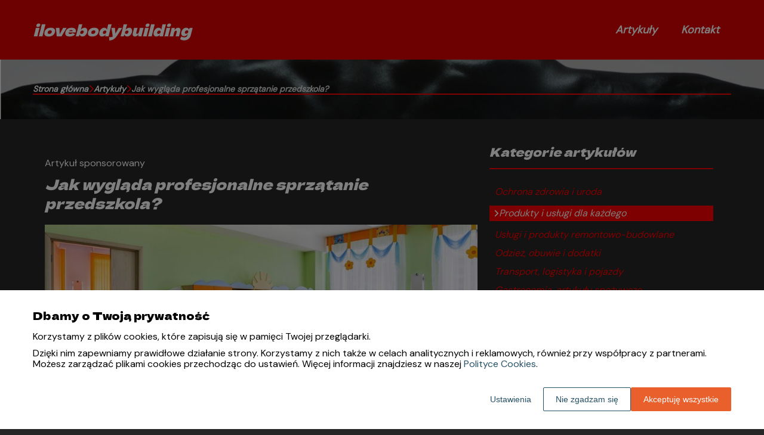

--- FILE ---
content_type: text/html
request_url: https://www.ilovebodybuilding.pl/artykul/jak-wyglada-profesjonalne-sprzatanie-przedszkola-343466/
body_size: 10863
content:
<!DOCTYPE html><html lang="pl-PL"><head><meta charSet="utf-8"/><meta http-equiv="x-ua-compatible" content="ie=edge"/><meta name="viewport" content="width=device-width, initial-scale=1, shrink-to-fit=no"/><meta name="generator" content="Gatsby 5.12.9"/><meta name="google-site-verification" content="hTjmVsA_Z_vuPYuK6Mv0yNFkvvK6X6plz6HaEMsYTwI" data-gatsby-head="true"/><meta name="description" content="Czystość i higiena w przedszkolach to nie tylko kwestia estetyki, ale także zdrowia dzieci. " data-gatsby-head="true"/><meta name="robots" content="index, follow" data-gatsby-head="true"/><style data-styled="" data-styled-version="6.1.1">.gWbbtX .header{position:relative;background:#db0000;overflow:hidden;}/*!sc*/
.gWbbtX .header-wrapper{position:relative;display:flex;flex-direction:column;justify-content:space-between;align-content:center;align-items:stretch;}/*!sc*/
.gWbbtX .header-logo{margin:0;text-decoration:none;min-height:100px;display:flex;align-items:center;color:#ffffff;font-family:'Dela Gothic One',sans-serif;font-weight:300;font-size:26px;line-height:26px;font-style:italic;}/*!sc*/
.gWbbtX .header-logo:hover{color:#ffffff;text-decoration:none;}/*!sc*/
.gWbbtX .header-navlinks{display:flex;flex-direction:column;height:0;padding:0;gap:0;transition:all 0.3s ease-in-out;}/*!sc*/
.gWbbtX .header-navlinks-button{position:absolute;color:#ffffff;top:calc(100px / 2 - 15px);right:0;width:30px;height:30px;}/*!sc*/
.gWbbtX .header-navlinks-button:hover{cursor:pointer;}/*!sc*/
.gWbbtX .header-navlinks-button svg{width:100%;height:100%;}/*!sc*/
.gWbbtX .header-navlinks a{display:inline-flex;justify-content:center;align-items:center;transition:all 0.1s ease-in;height:40px;margin:0 -15px;padding:0;background:transparent;color:#ffffff;font-family:'DM Sans',sans-serif;font-weight:600;font-size:18px;text-decoration:none;font-style:italic;transition:color 0.3s ease-in-out,background-color 0.3s ease-in-out;}/*!sc*/
.gWbbtX .header-navlinks a:hover{background:#bd0000;color:#ffffff;text-decoration:none;}/*!sc*/
.gWbbtX .header-navlinks.show{height:80px;margin-bottom:20px;}/*!sc*/
@media (min-width:768px){.gWbbtX .header-wrapper{flex-direction:row;align-items:center;justify-content:space-between;flex-wrap:wrap;}.gWbbtX .header-group_logo{font-size:26px;line-height:26px;}.gWbbtX .header-navlinks{padding:0;margin:0;gap:0;flex-direction:row;justify-content:center;max-height:100%;}.gWbbtX .header-navlinks,.gWbbtX .header-navlinks.show{height:100px;margin-bottom:0;}.gWbbtX .header-navlinks a{height:100%;padding:0 20px;margin:0;}.gWbbtX .header-navlinks-button{display:none;}}/*!sc*/
data-styled.g1[id="styles__Styles-sc-19gzppy-0"]{content:"gWbbtX,"}/*!sc*/
.eturBm .footer{background-color:#bd0000;}/*!sc*/
.eturBm .footer-wrapper{display:flex;align-items:center;flex-direction:column;gap:40px;padding:45px 0 20px;}/*!sc*/
.eturBm .footer-copyright{order:2;flex-shrink:0;color:#ffffff;font-family:'Dela Gothic One',sans-serif;font-weight:300;font-size:16px;line-height:18px;font-style:italic;}/*!sc*/
.eturBm .footer-navlinks{order:1;display:flex;flex-direction:column;align-items:center;gap:30px;}/*!sc*/
.eturBm .footer-navlinks a{flex-shrink:0;color:#ffffff;font-family:'DM Sans',sans-serif;font-weight:400;font-size:16px;line-height:18px;font-style:italic;text-decoration:none;}/*!sc*/
.eturBm .footer-navlinks a:hover{color:#ffffff;text-decoration:underline;}/*!sc*/
@media (min-width:768px){.eturBm .footer-wrapper{flex-direction:row;align-items:center;justify-content:space-between;padding:0;min-height:80px;}.eturBm .footer-copyright{order:1;}.eturBm .footer-navlinks{order:2;flex-direction:row;justify-content:flex-end;}}/*!sc*/
data-styled.g7[id="styles__Styles-sc-bja658-0"]{content:"eturBm,"}/*!sc*/
*,*::before,*::after{box-sizing:border-box;-webkit-font-smoothing:antialiased;-moz-osx-font-smoothing:grayscale;}/*!sc*/
input,textarea,button,select,a{-webkit-tap-highlight-color:rgba(0,0,0,0);}/*!sc*/
img{max-width:100%;vertical-align:middle;border-style:none;}/*!sc*/
html{scroll-behavior:smooth;}/*!sc*/
body{font-family:'DM Sans',sans-serif;font-weight:400;font-size:16px;color:#ffffff;margin:0;padding:0;background-color:#262626;}/*!sc*/
main{position:relative;background:none;background-position:auto;background-repeat:no-repeat;background-size:initial;}/*!sc*/
main>*{position:relative;}/*!sc*/
main::before{content:'';display:none;position:absolute;display:block;left:0;top:0;height:100%;width:100%;background:none;}/*!sc*/
a{color:#ff0000;text-decoration:underline;font-style:normal;transition:color 0.3s ease-in-out;}/*!sc*/
a:hover{color:#a80000;text-decoration:underline;}/*!sc*/
p,ul,ol,ol li,ul li{font-family:'DM Sans',sans-serif;font-weight:400;font-size:16px;font-style:normal;line-height:18px;color:#ffffff;margin:0 0 10px;}/*!sc*/
h1{font-family:'Dela Gothic One',sans-serif;font-weight:300;font-size:24px;line-height:32px;color:#ffffff;margin:0 0 23px;font-style:italic;}/*!sc*/
h2{font-family:'Dela Gothic One',sans-serif;font-weight:300;font-size:20px;line-height:26px;color:#ffffff;margin:0 0 23px;font-style:italic;}/*!sc*/
h3{font-family:'Dela Gothic One',sans-serif;font-weight:300;font-size:18px;line-height:24px;color:#ffffff;margin:0 0 15px;font-style:italic;}/*!sc*/
h4{font-family:'Dela Gothic One',sans-serif;font-weight:300;font-size:18px;line-height:20px;color:#ffffff;margin:0 0 10px;font-style:italic;}/*!sc*/
.container{width:1200px;max-width:100%;margin:0 auto;padding:0 15px;}/*!sc*/
.text-center{text-align:center;}/*!sc*/
.underline{text-decoration:underline;}/*!sc*/
.italic{font-style:italic;}/*!sc*/
.tabs .tab-label{min-height:38px;}/*!sc*/
.tabs .tab-label input{width:20px;height:20px;}/*!sc*/
.tabs .tab-label input:checked{background:#262626;border-color:#262626;accent-color:#262626;}/*!sc*/
.tabs .tab{margin-bottom:12px;}/*!sc*/
.tabs .tab-label{display:flex;justify-content:space-between;align-items:center;padding:5px 10px;background:#ffffff;color:#262626;cursor:pointer;gap:25px;margin-bottom:0;}/*!sc*/
.tabs .tab-label p{margin-bottom:0;color:#262626;}/*!sc*/
.tabs .tab-label p:first-child{flex-grow:1;}/*!sc*/
.tabs .tab-label svg{transition:.4s all ease-in-out;}/*!sc*/
.tabs .tab-content{height:0;max-height:0;overflow:hidden;padding:0;position:relative;}/*!sc*/
.tabs .tab-content p{margin:0;}/*!sc*/
.tabs .tab-content.table{background:transparent;}/*!sc*/
.tabs .tab-content.table:after{display:none;}/*!sc*/
.tabs .tab-content:after{content:'';width:100%;height:100%;position:absolute;left:0;top:0;background:#ffffff;opacity:0.1;}/*!sc*/
.tabs .tab input.tab-toggle{display:none;}/*!sc*/
.tabs .tab input.tab-toggle:checked +.tab-label svg{transform:rotate(180deg);}/*!sc*/
.tabs .tab input.tab-toggle:checked ~.tab-content{height:auto;max-height:max-content;padding:15px 10px;}/*!sc*/
.tabs .tab input.tab-toggle:checked ~.tab-content.table{padding-left:0;padding-right:0;}/*!sc*/
.tabs .tab input.cookie-control:hover{cursor:pointer;}/*!sc*/
.tabs .tab:checked .accordion-tab svg{transform:rotate(180deg);}/*!sc*/
#box-cookie-table table{border-collapse:collapse;width:100%;}/*!sc*/
#box-cookie-table table thead{background:#ffffff;color:#262626;}/*!sc*/
#box-cookie-table table tr td,#box-cookie-table table tr th{padding:7px;}/*!sc*/
#box-cookie-table table,#box-cookie-table th,#box-cookie-table td{border:1px solid #ffffff;}/*!sc*/
data-styled.g12[id="sc-global-ivQTca1"]{content:"sc-global-ivQTca1,"}/*!sc*/
.jrenvq{margin-bottom:40px;}/*!sc*/
.jrenvq .breadcrumbs{min-height:100px;background:url('https://dxsggoz3g3gl3.cloudfront.net/ilovebodybuilding/general-breadcrumbs-params-backgroundimage-1696495695873.jpeg');background-size:cover;background-repeat:no-repeat;background-position:center;display:flex;justify-content:flex-start;align-items:center;}/*!sc*/
.jrenvq .breadcrumbs-items{display:flex;align-items:center;height:100%;gap:7px;border-bottom:solid 2px #ff0000;white-space:nowrap;overflow-wrap:break-word;overflow:hidden;overflow-x:scroll;scrollbar-width:none;}/*!sc*/
.jrenvq .breadcrumbs-items::-webkit-scrollbar{width:0;height:0;}/*!sc*/
.jrenvq .breadcrumbs-item{color:#ffffff;font-family:'DM Sans',sans-serif;font-weight:700;font-size:14px;font-style:italic;line-height:16px;text-decoration:none;transition:color 0.2s ease-in-out;}/*!sc*/
.jrenvq .breadcrumbs-item:hover{color:#ff0000;text-decoration:underline;}/*!sc*/
.jrenvq .breadcrumbs-item svg{height:14px;color:#ff0000;}/*!sc*/
.jrenvq .breadcrumbs-item.last{pointer-events:none;color:#d9d9d9;}/*!sc*/
data-styled.g14[id="styles__Styles-sc-x3qckz-0"]{content:"jrenvq,"}/*!sc*/
.iZdxpB .articles-recommended{padding:25px 20px 40px;margin-bottom:60px;background:url('https://dxsggoz3g3gl3.cloudfront.net/ilovebodybuilding/general-articlesrecommended-params-backgroundimage-1696495607514.jpeg');background-size:cover;background-repeat:no-repeat;background-position:center;border-radius:0px;box-shadow:none;border:none;overflow:hidden;}/*!sc*/
.iZdxpB .articles-recommended-header{color:#ffffff;font-family:'Dela Gothic One',sans-serif;font-weight:300;font-size:20px;line-height:30px;border-bottom:1px solid rgba(255,255,255,0.4);text-align:left;padding-bottom:12px;margin-bottom:40px;}/*!sc*/
.iZdxpB .articles-recommended-article{position:relative;display:grid;grid-template-columns:90px 1fr;gap:15px;}/*!sc*/
.iZdxpB .articles-recommended-article:nth-child(n){padding-bottom:25px;border-bottom:1px solid rgba(255,255,255,0.4);}/*!sc*/
.iZdxpB .articles-recommended-article:last-child{padding-bottom:0;border-bottom:none;}/*!sc*/
.iZdxpB .articles-recommended-article-image-wrapper{width:90px;height:90px;border-radius:0px;border:solid 3px #ff0000;overflow:hidden;}/*!sc*/
.iZdxpB .articles-recommended-article-image-wrapper:hover{cursor:pointer;transition:0.3s all ease-in;}/*!sc*/
.iZdxpB .articles-recommended-article-image{width:100%;height:100%;object-fit:cover;}/*!sc*/
.iZdxpB .articles-recommended-article-title{margin-bottom:0;}/*!sc*/
.iZdxpB .articles-recommended-article-title a{color:#ffffff;font-size:18px;font-family:'Dela Gothic One',sans-serif;font-style:italic;font-weight:300;line-height:21px;text-decoration:none;}/*!sc*/
.iZdxpB .articles-recommended-article-title a:hover{color:#ff0000;text-decoration:underline;cursor:pointer;transition:0.2s all ease-in;}/*!sc*/
.iZdxpB .articles-recommended-article-description{grid-column:1/span 2;color:#ffffff;font-size:14px;font-family:'DM Sans',sans-serif;font-style:normal;font-weight:300;line-height:20px;}/*!sc*/
.iZdxpB .articles-recommended-list{display:grid;-ms-grid-columns:1fr;gap:25px;}/*!sc*/
@media (min-width:768px){.iZdxpB .articles-recommended-list{grid-template-columns:1fr 1fr;}.iZdxpB .articles-recommended-list .articles-recommended-article:nth-last-child(-n + 2){padding-bottom:0;}.iZdxpB .articles-recommended-list .articles-recommended-article:nth-last-child(-n + 2)::after{display:none;}}/*!sc*/
@media (min-width:992px){.iZdxpB .articles-recommended-list{grid-template-columns:1fr;}.iZdxpB .articles-recommended-list .articles-recommended-article:nth-last-child(2){padding-bottom:25px;}.iZdxpB .articles-recommended-list .articles-recommended-article:nth-last-child(2)::after{display:block;}}/*!sc*/
data-styled.g42[id="styles__Styles-sc-yjju8a-0"]{content:"iZdxpB,"}/*!sc*/
.kDpmXc .categories-side{padding:0 0 45px;}/*!sc*/
.kDpmXc .categories-side-header{color:#ffffff;font-family:'Dela Gothic One',sans-serif;font-weight:300;font-size:20px;line-height:30px;border-bottom:2px solid #ff0000;text-align:left;padding-bottom:12px;margin-bottom:30px;}/*!sc*/
.kDpmXc .categories-side-wrapper{display:grid;grid-template-columns:1fr;gap:15px;}/*!sc*/
.kDpmXc .categories-side-category{color:#ff0000;font-family:'DM Sans',sans-serif;font-weight:400;font-size:16px;line-height:16px;text-decoration:none;font-style:italic;transition:color 0.3s ease-in-out;display:flex;justify-content:flex-start;align-items:center;gap:7px;}/*!sc*/
.kDpmXc .categories-side-category svg{height:14px;color:transparent;}/*!sc*/
.kDpmXc .categories-side-category:hover{color:#ffffff;text-decoration:underline;}/*!sc*/
.kDpmXc .categories-side-category:hover svg{color:#ffffff;}/*!sc*/
.kDpmXc .categories-side-category.active{pointer-events:auto;padding:5px 7px 5px 7px;background:#ff0000;color:#ffffff;text-decoration:none;border-radius:0px;}/*!sc*/
.kDpmXc .categories-side-category.active:hover{text-decoration:underline;}/*!sc*/
.kDpmXc .categories-side-category.active svg{color:#ffffff;}/*!sc*/
data-styled.g45[id="styles__Styles-sc-rifwou-0"]{content:"kDpmXc,"}/*!sc*/
.jsKcBa .article-wrapper{padding:25px 20px 40px;box-shadow:none;background:transparent;border-radius:0px;border:none;}/*!sc*/
.jsKcBa .article-wrapper h1{padding-bottom:20px;margin-bottom:0;}/*!sc*/
.jsKcBa .article-wrapper p:first-of-type{font-weight:bold;}/*!sc*/
.jsKcBa .article-wrapper p:first-of-type.article-sponsored{font-weight:400;}/*!sc*/
.jsKcBa .article-wrapper blockquote{position:relative;z-index:10;font-size:16px;font-weight:400;line-height:18px;font-style:italic;color:#ffffff;margin:15px 0 20px;padding:26px 28px;}/*!sc*/
.jsKcBa .article-wrapper blockquote::before{content:'';position:absolute;top:0;left:0;width:100%;height:100%;z-index:-2;border-radius:6px;background:#616161;}/*!sc*/
.jsKcBa .article-wrapper blockquote::after{content:url("data:image/svg+xml;charset=utf-8,%3Csvg xmlns='http://www.w3.org/2000/svg' height='70' width='70' fill='%23bd0000' viewBox='0 0 448 512'%3E%3C!--! Font Awesome Free 6.4.0 by @fontawesome - https://fontawesome.com License - https://fontawesome.com/license (Commercial License) Copyright 2023 Fonticons, Inc. --%3E%3Cpath d='M0 216C0 149.7 53.7 96 120 96h8c17.7 0 32 14.3 32 32s-14.3 32-32 32h-8c-30.9 0-56 25.1-56 56v8h64c35.3 0 64 28.7 64 64v64c0 35.3-28.7 64-64 64H64c-35.3 0-64-28.7-64-64V320 288 216zm256 0c0-66.3 53.7-120 120-120h8c17.7 0 32 14.3 32 32s-14.3 32-32 32h-8c-30.9 0-56 25.1-56 56v8h64c35.3 0 64 28.7 64 64v64c0 35.3-28.7 64-64 64H320c-35.3 0-64-28.7-64-64V320 288 216z'/%3E%3C/svg%3E");position:absolute;top:-10px;left:-6px;z-index:-1;color:#fff;transform:rotate(-21deg);}/*!sc*/
data-styled.g51[id="styles__Styles-sc-15glzcp-0"]{content:"jsKcBa,"}/*!sc*/
.hGHRpl{margin:0 0 23px;}/*!sc*/
.hGHRpl ul,.hGHRpl ul ul,.hGHRpl ul ul ul{list-style-type:disc;}/*!sc*/
.hGHRpl ul li,.hGHRpl ul ul li,.hGHRpl ul ul ul li{margin-top:0.8rem;}/*!sc*/
.hGHRpl .tableOfContentsHeader{display:block;font-family:'Dela Gothic One',sans-serif;font-weight:300;font-size:18px;line-height:24px;color:#ffffff;margin:0 0 15px;font-style:italic;}/*!sc*/
data-styled.g52[id="styles__Styles-sc-aq9279-0"]{content:"hGHRpl,"}/*!sc*/
.jKZZbq .article-column-wrapper{position:relative;display:flex;gap:30px;flex-direction:column;}/*!sc*/
.jKZZbq .article-image{margin-bottom:25px;}/*!sc*/
.jKZZbq .article-left-column{width:100%;flex-shrink:0;}/*!sc*/
.jKZZbq .article-right-column{width:100%;flex-shrink:0;}/*!sc*/
.jKZZbq .article-list{display:grid;gap:30px;grid-template-columns:1fr;}/*!sc*/
@media (min-width:768px){.jKZZbq .article-list{grid-template-columns:1fr 1fr;}}/*!sc*/
@media (min-width:992px){.jKZZbq .article-column-wrapper{flex-direction:row;}.jKZZbq .article-left-column{width:calc(66.6666% - 15px);}.jKZZbq .article-right-column{width:calc(33.3333% - 15px);}}/*!sc*/
data-styled.g53[id="Article__Styles-sc-75qu41-0"]{content:"jKZZbq,"}/*!sc*/
</style><link rel="sitemap" type="application/xml" href="/sitemap-index.xml"/><title data-gatsby-head="true">Jak wygląda profesjonalne sprzątanie przedszkola?</title><link rel="icon" href="https://dxsggoz3g3gl3.cloudfront.net/siteLogo/ilovebodybuilding.png" data-gatsby-head="true"/><link rel="preconnect" href="https://fonts.googleapis.com" data-gatsby-head="true"/><link rel="preload" href="https://fonts.googleapis.com/css2?family=Dela+Gothic+One&amp;family=DM+Sans&amp;display=swap" as="style" data-gatsby-head="true"/><link href="https://fonts.googleapis.com/css2?family=Dela+Gothic+One&amp;family=DM+Sans&amp;display=swap" rel="stylesheet" data-gatsby-head="true"/><script data-gatsby-head="true">
            function gtag() {
                window.dataLayer = window.dataLayer || [];
                dataLayer.push(arguments);
            }
            
            let consents = {
                ad_storage: 'denied',
                ad_user_data: 'denied',
                ad_personalization: 'denied',
                analytics_storage: 'denied',
                functionality_storage: 'denied',
                personalization_storage: 'denied',
                security_storage: 'denied',
            }
            
            const cookies = document.cookie
                ? document.cookie
                    .split(";")
                    .map((v) => v.split("="))
                    .reduce((acc, v) => {
                        acc[decodeURIComponent(v[0].trim())] = decodeURIComponent(
                            v[1].trim()
                        );
                        return acc;
                    }, {})
                : null;
                
            if (cookies?.cookieConsent){
                let cookieConsentJSON = {}
                let cookieConsent = cookies.cookieConsent
                cookieConsent = cookieConsent.replace(/{|}| |'|"/g, '').split(",")
                for(var i = 0; i < cookieConsent.length; i++){
                    cookieConsentJSON[cookieConsent[i].split(":")[0]] = cookieConsent[i].split(":")[1]
                }
                consents = cookieConsentJSON;
            }                       
        
            gtag("consent", "default", consents);                  
        </script><script data-gatsby-head="true">(function(w,d,s,l,i){w[l]=w[l]||[];w[l].push({'gtm.start':
      new Date().getTime(),event:'gtm.js'});var f=d.getElementsByTagName(s)[0],
      j=d.createElement(s),dl=l!='dataLayer'?'&l='+l:'';j.async=true;j.src=
      'https://www.googletagmanager.com/gtm.js?id='+i+dl;f.parentNode.insertBefore(j,f);
      })(window,document,'script','dataLayer','GTM-KNBPZ3P5');</script><script type="application/ld+json" data-gatsby-head="true">{
            "@context": "https://schema.org",
            "@type": "BreadcrumbList",
            "itemListElement": [{
              "@type": "ListItem",
              "position": 1,
              "name": "Artykuły"
              , "item": "https://www.ilovebodybuilding.pl/artykuly"
            },{
              "@type": "ListItem",
              "position": 2,
              "name": "Jak wygląda profesjonalne sprzątanie przedszkola?"
              
            }]
          }</script></head><body><noscript><iframe src="https://www.googletagmanager.com/ns.html?id=GTM-KNBPZ3P5" height="0" width="0" style="display:none;visibility:hidden"></iframe></noscript><div id="___gatsby"><div style="outline:none" tabindex="-1" id="gatsby-focus-wrapper"><header class="styles__Styles-sc-19gzppy-0 gWbbtX"><div class="header"><div class="container"><div class="header-wrapper"><a href="/" class="header-logo">ilovebodybuilding</a><div class="header-navlinks "><a href="/artykuly/">Artykuły</a><a href="/kontakt/">Kontakt</a><div class="header-navlinks-button"><svg aria-hidden="true" focusable="false" data-prefix="fas" data-icon="bars" class="svg-inline--fa fa-bars " role="img" xmlns="http://www.w3.org/2000/svg" viewBox="0 0 448 512"><path fill="currentColor" d="M0 96C0 78.3 14.3 64 32 64H416c17.7 0 32 14.3 32 32s-14.3 32-32 32H32C14.3 128 0 113.7 0 96zM0 256c0-17.7 14.3-32 32-32H416c17.7 0 32 14.3 32 32s-14.3 32-32 32H32c-17.7 0-32-14.3-32-32zM448 416c0 17.7-14.3 32-32 32H32c-17.7 0-32-14.3-32-32s14.3-32 32-32H416c17.7 0 32 14.3 32 32z"></path></svg></div></div></div></div></div></header><main class="page-article"><div class="styles__Styles-sc-x3qckz-0 jrenvq"><section class="breadcrumbs"><div class="breadcrumbs-container container"><div class="breadcrumbs-items"><a href="/" class="breadcrumbs-item">Strona główna</a><div class="breadcrumbs-item"><svg aria-hidden="true" focusable="false" data-prefix="fas" data-icon="chevron-right" class="svg-inline--fa fa-chevron-right " role="img" xmlns="http://www.w3.org/2000/svg" viewBox="0 0 320 512"><path fill="currentColor" d="M310.6 233.4c12.5 12.5 12.5 32.8 0 45.3l-192 192c-12.5 12.5-32.8 12.5-45.3 0s-12.5-32.8 0-45.3L242.7 256 73.4 86.6c-12.5-12.5-12.5-32.8 0-45.3s32.8-12.5 45.3 0l192 192z"></path></svg></div><a href="/artykuly/" class="breadcrumbs-item">Artykuły</a><div class="breadcrumbs-item"><svg aria-hidden="true" focusable="false" data-prefix="fas" data-icon="chevron-right" class="svg-inline--fa fa-chevron-right " role="img" xmlns="http://www.w3.org/2000/svg" viewBox="0 0 320 512"><path fill="currentColor" d="M310.6 233.4c12.5 12.5 12.5 32.8 0 45.3l-192 192c-12.5 12.5-32.8 12.5-45.3 0s-12.5-32.8 0-45.3L242.7 256 73.4 86.6c-12.5-12.5-12.5-32.8 0-45.3s32.8-12.5 45.3 0l192 192z"></path></svg></div><div class="breadcrumbs-item last">Jak wygląda profesjonalne sprzątanie przedszkola?</div></div></div></section></div><div class="container"><div class="Article__Styles-sc-75qu41-0 jKZZbq"><div class="article-column-wrapper"><div class="article-left-column"><div class="styles__Styles-sc-15glzcp-0 jsKcBa"><div class="article-wrapper"><p class="article-sponsored">Artykuł sponsorowany</p><h1>Jak wygląda profesjonalne sprzątanie przedszkola?</h1><div class="article-image"><img src="https://dxsggoz3g3gl3.cloudfront.net/f-362872-jak-wyglada-profesjonalne-sprzatanie-przedszkola.jpg" alt="Jak wygląda profesjonalne sprzątanie przedszkola?"/></div><div><div config="[object Object]" class="styles__Styles-sc-aq9279-0 hGHRpl"><span class="tableOfContentsHeader">Spis treści</span><ul><li><a href="#wybor-odpowiedniej-firmy-sprzatajacej">Wybór odpowiedniej firmy sprzątającej</a></li><li><a href="#planowanie-i-organizacja-prac">Planowanie i organizacja prac</a></li><li><a href="#stosowanie-odpowiednich-srodkow-i-technik">Stosowanie odpowiednich środków i technik</a></li><li><a href="#wspolpraca-z-personelem-przedszkola">Współpraca z personelem przedszkola</a></li></ul></div><p>Czystość i higiena w przedszkolach to nie tylko kwestia estetyki, ale także zdrowia dzieci. Właśnie dlatego coraz więcej placówek decyduje się na profesjonalne sprzątanie. Jak przebiega taki proces w stolicy Polski? Przyjrzyjmy się bliżej, jak wygląda profesjonalne sprzątanie przedszkola w Warszawie.</p><p><i>Przeczytaj również: <a href="https://www.ilovebodybuilding.pl/artykul/worki-na-rolce-praktyczne-zastosowania-dla-przemyslu-352817"><i>Worki na rolce - praktyczne zastosowania dla przemysłu</i></a></i></p>
<h2 id="wybor-odpowiedniej-firmy-sprzatajacej"><strong>Wybór odpowiedniej firmy sprzątającej</strong></h2>
<p>Pierwszym krokiem jest <strong>znalezienie odpowiedniej firmy sprzątającej</strong>, która posiada doświadczenie w obsłudze placówek oświatowych. Ważne jest, aby firma miała <strong>odpowiednie certyfikaty</strong> oraz stosowała <strong>ekologiczne środki czystości</strong>. Ponadto, warto zwrócić uwagę na <strong>referencje od innych przedszkoli</strong> oraz na <strong>elastyczność oferty</strong> – czy firma jest w stanie dostosować się do indywidualnych potrzeb placówki, np. sprzątać poza godzinami pracy przedszkola.</p><p><i>Przeczytaj również: <a href="https://www.ilovebodybuilding.pl/artykul/eko-tworzywa-sztuczne-na-polskim-rynku-364763"><i>Eko tworzywa sztuczne na polskim rynku</i></a></i></p>
<h2 id="planowanie-i-organizacja-prac"><strong>Planowanie i organizacja prac</strong></h2>
<p>Kolejnym etapem <a href="https://www.perfectann.pl/oferta-biznes/obiekty-uzytecznosci-publicznej-sprzatanie/przedszkola" target="_blank" rel="" data-type="brand">sprzątania przedszkola w Warszawi</a> jest <strong>opracowanie harmonogramu prac</strong> oraz ustalenie <strong>zakresu usług</strong>. Profesjonalne sprzątanie przedszkola obejmuje nie tylko utrzymanie czystości w pomieszczeniach, ale także <strong>dezynfekcję zabawek, mebli czy sanitariatów</strong>. Ważne jest również, aby uwzględnić <strong>prace porządkowe na zewnątrz budynku</strong>, takie jak utrzymanie czystości na placu zabaw czy wokół przedszkola. Harmonogram prac powinien być dostosowany do potrzeb placówki, a także uwzględniać okresowe prace dodatkowe, np. generalne sprzątanie po wakacjach.</p><p><i>Przeczytaj również: <a href="https://www.ilovebodybuilding.pl/artykul/jakie-sa-kluczowe-parametry-techniczne-drukarek-kodow-kreskowych-600880"><i>Jakie są kluczowe parametry techniczne drukarek kodów kreskowych?</i></a></i></p>
<h2 id="stosowanie-odpowiednich-srodkow-i-technik"><strong>Stosowanie odpowiednich środków i technik</strong></h2>
<p>Profesjonalne sprzątanie przedszkola wymaga stosowania <strong>specjalistycznych środków czystości</strong> oraz <strong>nowoczesnych technik sprzątania</strong>. Firmy sprzątające korzystają z <strong>ekologicznych detergentów</strong>, które są bezpieczne dla dzieci i nie powodują alergii. Ponadto, stosują metody takie jak mycie parowe czy ozonowanie, które skutecznie eliminują zarówno zabrudzenia, jak i bakterie czy wirusy. Ważne jest również stosowanie jednorazowych ściereczek i mopów, aby uniknąć przenoszenia brudu z jednego pomieszczenia do drugiego.</p>
<h2 id="wspolpraca-z-personelem-przedszkola"><strong>Współpraca z personelem przedszkola</strong></h2>
<p>Ważnym elementem profesjonalnego sprzątania przedszkola jest współpraca z personelem placówki. <strong>Pracownicy firmy sprzątającej powinni być odpowiednio przeszkoleni oraz poinstruowani co do specyfiki pracy w przedszkolu. </strong>Współpraca z dyrekcją oraz nauczycielami pozwala na efektywne zarządzanie procesem sprzątania oraz szybkie reagowanie na ewentualne problemy czy potrzeby. Dobry kontakt z personelem przedszkola jest kluczowy dla utrzymania wysokiego poziomu higieny.</p></div></div></div></div><div class="article-right-column"><div class="styles__Styles-sc-rifwou-0 kDpmXc"><div class="categories-side"><h3 class="categories-side-header">Kategorie artykułów</h3><div class="categories-side-wrapper"><a href="/artykuly/ochrona-zdrowia-i-uroda/" class="categories-side-category "><svg aria-hidden="true" focusable="false" data-prefix="fas" data-icon="angle-right" class="svg-inline--fa fa-angle-right " role="img" xmlns="http://www.w3.org/2000/svg" viewBox="0 0 320 512"><path fill="currentColor" d="M278.6 233.4c12.5 12.5 12.5 32.8 0 45.3l-160 160c-12.5 12.5-32.8 12.5-45.3 0s-12.5-32.8 0-45.3L210.7 256 73.4 118.6c-12.5-12.5-12.5-32.8 0-45.3s32.8-12.5 45.3 0l160 160z"></path></svg>Ochrona zdrowia i uroda</a><a href="/artykuly/produkty-i-uslugi-dla-kazdego/" class="categories-side-category active"><svg aria-hidden="true" focusable="false" data-prefix="fas" data-icon="angle-right" class="svg-inline--fa fa-angle-right " role="img" xmlns="http://www.w3.org/2000/svg" viewBox="0 0 320 512"><path fill="currentColor" d="M278.6 233.4c12.5 12.5 12.5 32.8 0 45.3l-160 160c-12.5 12.5-32.8 12.5-45.3 0s-12.5-32.8 0-45.3L210.7 256 73.4 118.6c-12.5-12.5-12.5-32.8 0-45.3s32.8-12.5 45.3 0l160 160z"></path></svg>Produkty i usługi dla każdego</a><a href="/artykuly/uslugi-i-produkty-remontowo-budowlane/" class="categories-side-category "><svg aria-hidden="true" focusable="false" data-prefix="fas" data-icon="angle-right" class="svg-inline--fa fa-angle-right " role="img" xmlns="http://www.w3.org/2000/svg" viewBox="0 0 320 512"><path fill="currentColor" d="M278.6 233.4c12.5 12.5 12.5 32.8 0 45.3l-160 160c-12.5 12.5-32.8 12.5-45.3 0s-12.5-32.8 0-45.3L210.7 256 73.4 118.6c-12.5-12.5-12.5-32.8 0-45.3s32.8-12.5 45.3 0l160 160z"></path></svg>Usługi i produkty remontowo-budowlane</a><a href="/artykuly/odziez-obuwie-i-dodatki/" class="categories-side-category "><svg aria-hidden="true" focusable="false" data-prefix="fas" data-icon="angle-right" class="svg-inline--fa fa-angle-right " role="img" xmlns="http://www.w3.org/2000/svg" viewBox="0 0 320 512"><path fill="currentColor" d="M278.6 233.4c12.5 12.5 12.5 32.8 0 45.3l-160 160c-12.5 12.5-32.8 12.5-45.3 0s-12.5-32.8 0-45.3L210.7 256 73.4 118.6c-12.5-12.5-12.5-32.8 0-45.3s32.8-12.5 45.3 0l160 160z"></path></svg>Odzież, obuwie i dodatki</a><a href="/artykuly/transport-logistyka-i-pojazdy/" class="categories-side-category "><svg aria-hidden="true" focusable="false" data-prefix="fas" data-icon="angle-right" class="svg-inline--fa fa-angle-right " role="img" xmlns="http://www.w3.org/2000/svg" viewBox="0 0 320 512"><path fill="currentColor" d="M278.6 233.4c12.5 12.5 12.5 32.8 0 45.3l-160 160c-12.5 12.5-32.8 12.5-45.3 0s-12.5-32.8 0-45.3L210.7 256 73.4 118.6c-12.5-12.5-12.5-32.8 0-45.3s32.8-12.5 45.3 0l160 160z"></path></svg>Transport, logistyka i pojazdy</a><a href="/artykuly/gastronomia-artykuly-spozywcze/" class="categories-side-category "><svg aria-hidden="true" focusable="false" data-prefix="fas" data-icon="angle-right" class="svg-inline--fa fa-angle-right " role="img" xmlns="http://www.w3.org/2000/svg" viewBox="0 0 320 512"><path fill="currentColor" d="M278.6 233.4c12.5 12.5 12.5 32.8 0 45.3l-160 160c-12.5 12.5-32.8 12.5-45.3 0s-12.5-32.8 0-45.3L210.7 256 73.4 118.6c-12.5-12.5-12.5-32.8 0-45.3s32.8-12.5 45.3 0l160 160z"></path></svg>Gastronomia, artykuły spożywcze</a><a href="/artykuly/finanse-i-ubezpieczenia/" class="categories-side-category "><svg aria-hidden="true" focusable="false" data-prefix="fas" data-icon="angle-right" class="svg-inline--fa fa-angle-right " role="img" xmlns="http://www.w3.org/2000/svg" viewBox="0 0 320 512"><path fill="currentColor" d="M278.6 233.4c12.5 12.5 12.5 32.8 0 45.3l-160 160c-12.5 12.5-32.8 12.5-45.3 0s-12.5-32.8 0-45.3L210.7 256 73.4 118.6c-12.5-12.5-12.5-32.8 0-45.3s32.8-12.5 45.3 0l160 160z"></path></svg>Finanse i ubezpieczenia</a><a href="/artykuly/imprezy-sluby-okazje/" class="categories-side-category "><svg aria-hidden="true" focusable="false" data-prefix="fas" data-icon="angle-right" class="svg-inline--fa fa-angle-right " role="img" xmlns="http://www.w3.org/2000/svg" viewBox="0 0 320 512"><path fill="currentColor" d="M278.6 233.4c12.5 12.5 12.5 32.8 0 45.3l-160 160c-12.5 12.5-32.8 12.5-45.3 0s-12.5-32.8 0-45.3L210.7 256 73.4 118.6c-12.5-12.5-12.5-32.8 0-45.3s32.8-12.5 45.3 0l160 160z"></path></svg>Imprezy, śluby, okazje</a><a href="/artykuly/wnetrza-wyposazenie-i-wystroj/" class="categories-side-category "><svg aria-hidden="true" focusable="false" data-prefix="fas" data-icon="angle-right" class="svg-inline--fa fa-angle-right " role="img" xmlns="http://www.w3.org/2000/svg" viewBox="0 0 320 512"><path fill="currentColor" d="M278.6 233.4c12.5 12.5 12.5 32.8 0 45.3l-160 160c-12.5 12.5-32.8 12.5-45.3 0s-12.5-32.8 0-45.3L210.7 256 73.4 118.6c-12.5-12.5-12.5-32.8 0-45.3s32.8-12.5 45.3 0l160 160z"></path></svg>Wnętrza - wyposażenie i wystrój</a><a href="/artykuly/turystyka-noclegi-i-wypoczynek/" class="categories-side-category "><svg aria-hidden="true" focusable="false" data-prefix="fas" data-icon="angle-right" class="svg-inline--fa fa-angle-right " role="img" xmlns="http://www.w3.org/2000/svg" viewBox="0 0 320 512"><path fill="currentColor" d="M278.6 233.4c12.5 12.5 12.5 32.8 0 45.3l-160 160c-12.5 12.5-32.8 12.5-45.3 0s-12.5-32.8 0-45.3L210.7 256 73.4 118.6c-12.5-12.5-12.5-32.8 0-45.3s32.8-12.5 45.3 0l160 160z"></path></svg>Turystyka, noclegi i wypoczynek</a><a href="/artykuly/elektronika-agd-narzedzia/" class="categories-side-category "><svg aria-hidden="true" focusable="false" data-prefix="fas" data-icon="angle-right" class="svg-inline--fa fa-angle-right " role="img" xmlns="http://www.w3.org/2000/svg" viewBox="0 0 320 512"><path fill="currentColor" d="M278.6 233.4c12.5 12.5 12.5 32.8 0 45.3l-160 160c-12.5 12.5-32.8 12.5-45.3 0s-12.5-32.8 0-45.3L210.7 256 73.4 118.6c-12.5-12.5-12.5-32.8 0-45.3s32.8-12.5 45.3 0l160 160z"></path></svg>Elektronika, AGD, narzędzia</a><a href="/artykuly/zakupy-kultura-i-rozrywka/" class="categories-side-category "><svg aria-hidden="true" focusable="false" data-prefix="fas" data-icon="angle-right" class="svg-inline--fa fa-angle-right " role="img" xmlns="http://www.w3.org/2000/svg" viewBox="0 0 320 512"><path fill="currentColor" d="M278.6 233.4c12.5 12.5 12.5 32.8 0 45.3l-160 160c-12.5 12.5-32.8 12.5-45.3 0s-12.5-32.8 0-45.3L210.7 256 73.4 118.6c-12.5-12.5-12.5-32.8 0-45.3s32.8-12.5 45.3 0l160 160z"></path></svg>Zakupy, kultura i rozrywka</a><a href="/artykuly/rolnictwo-zwierzeta-i-rosliny/" class="categories-side-category "><svg aria-hidden="true" focusable="false" data-prefix="fas" data-icon="angle-right" class="svg-inline--fa fa-angle-right " role="img" xmlns="http://www.w3.org/2000/svg" viewBox="0 0 320 512"><path fill="currentColor" d="M278.6 233.4c12.5 12.5 12.5 32.8 0 45.3l-160 160c-12.5 12.5-32.8 12.5-45.3 0s-12.5-32.8 0-45.3L210.7 256 73.4 118.6c-12.5-12.5-12.5-32.8 0-45.3s32.8-12.5 45.3 0l160 160z"></path></svg>Rolnictwo, zwierzęta i rośliny</a></div></div></div><div class="styles__Styles-sc-yjju8a-0 iZdxpB"><div class="articles-recommended"><h3 class="articles-recommended-header">Polecane artykuły</h3><div class="articles-recommended-list"><div class="articles-recommended-article"><div class="articles-recommended-article-image-wrapper"><a href="/artykul/regeneracja-tkanek-z-wykorzystaniem-tlenoterapii-hiperbarycznej-fakty-i-mozliwosci-756389/"><img loading="lazy" class="articles-recommended-article-image" src="https://dxsggoz3g3gl3.cloudfront.net/g-801546-regeneracja-tkanek-z-wykorzystaniem-tlenoterapii-hiperbarycznej-fakty-i-mozliwosci.jpg" alt="Regeneracja tkanek z wykorzystaniem tlenoterapii hiperbarycznej – fakty i możliwości"/></a></div><h4 class="articles-recommended-article-title"><a href="/artykul/regeneracja-tkanek-z-wykorzystaniem-tlenoterapii-hiperbarycznej-fakty-i-mozliwosci-756389/">Regeneracja tkanek z wykorzystaniem tlenoterapii hiperbarycznej – fakty i możliwości</a></h4><div class="articles-recommended-article-description">Hiperbaryczny tlen działa szybko: zwiększa natlenienie tkanek, pobudza komórki macierzyste, redukuje stan zapalny i przyspiesza gojenie ran. W praktyce oznacza to krótszą rekonwalescencję, mniejsze obrzęki i lepszą jakość blizn. Poniżej wyjaśniamy, jak działa tlenoterapia hiperbaryczna, kiedy warto </div></div><div class="articles-recommended-article"><div class="articles-recommended-article-image-wrapper"><a href="/artykul/terapia-fizykalna-u-dzieci-jakie-sa-jej-rodzaje-i-zastosowania-386318/"><img loading="lazy" class="articles-recommended-article-image" src="https://dxsggoz3g3gl3.cloudfront.net/g-411405-terapia-fizykalna-u-dzieci-jakie-sa-jej-rodzaje-i-zastosowania.jpg" alt="Terapia fizykalna u dzieci - jakie są jej rodzaje i zastosowania?"/></a></div><h4 class="articles-recommended-article-title"><a href="/artykul/terapia-fizykalna-u-dzieci-jakie-sa-jej-rodzaje-i-zastosowania-386318/">Terapia fizykalna u dzieci - jakie są jej rodzaje i zastosowania?</a></h4><div class="articles-recommended-article-description">Terapia fizykalna u dzieci to niezwykle ważny element procesu rehabilitacji, który przyczynia się do poprawy ich zdrowia i samopoczucia. Celem terapii fizykalnej jest wsparcie prawidłowego rozwoju dziecka, zarówno pod względem fizycznym, jak i psychicznym. Dzięki niej możliwe jest osiągnięcie znaczą</div></div><div class="articles-recommended-article"><div class="articles-recommended-article-image-wrapper"><a href="/artykul/jakie-sa-kluczowe-parametry-techniczne-drukarek-kodow-kreskowych-600880/"><img loading="lazy" class="articles-recommended-article-image" src="https://dxsggoz3g3gl3.cloudfront.net/g-640803-8194120b-faba-4244-984e-836c7aee73e1.jpg" alt="Jakie są kluczowe parametry techniczne drukarek kodów kreskowych?"/></a></div><h4 class="articles-recommended-article-title"><a href="/artykul/jakie-sa-kluczowe-parametry-techniczne-drukarek-kodow-kreskowych-600880/">Jakie są kluczowe parametry techniczne drukarek kodów kreskowych?</a></h4><div class="articles-recommended-article-description">W obliczu rosnącego zapotrzebowania na technologie identyfikacji, drukarka kodów staje się niezbędnym narzędziem w wielu branżach. W artykule przyjrzymy się kluczowym parametrom technicznym, które wpływają na wydajność i funkcjonalność tych urządzeń oraz ich praktycznemu zastosowaniu. Poznanie tych </div></div><div class="articles-recommended-article"><div class="articles-recommended-article-image-wrapper"><a href="/artykul/folia-bentonitowa-a-innowacyjne-technologie-uszczelniania-konstrukcji-666850/"><img loading="lazy" class="articles-recommended-article-image" src="https://dxsggoz3g3gl3.cloudfront.net/g-707060-14758668-c3ee-4a9e-a3ac-5824bcc79e18.jpg" alt="Folia bentonitowa a innowacyjne technologie uszczelniania konstrukcji"/></a></div><h4 class="articles-recommended-article-title"><a href="/artykul/folia-bentonitowa-a-innowacyjne-technologie-uszczelniania-konstrukcji-666850/">Folia bentonitowa a innowacyjne technologie uszczelniania konstrukcji</a></h4><div class="articles-recommended-article-description">Folia bentonitowa to materiał o wyjątkowych właściwościach uszczelniających, który zyskuje na popularności w budownictwie. Dzięki zdolności do pęcznienia w kontakcie z wodą skutecznie chroni przed wilgocią oraz wodami gruntowymi. W artykule omówimy nowoczesne technologie budowlane wykorzystujące ten</div></div></div></div></div></div></div></div></div></main><footer class="styles__Styles-sc-bja658-0 eturBm"><div class="footer"><div class="container"><div class="footer-wrapper"><div class="footer-copyright">© <!-- -->2025<!-- --> <!-- -->Wszelkie prawa zastrzeżone</div><div class="footer-navlinks"><a href="/regulamin/">Regulamin</a><a href="/polityka-cookies/">Polityka cookies</a></div></div></div></div></footer><section class="cookies-consent-section"></section></div><div id="gatsby-announcer" style="position:absolute;top:0;width:1px;height:1px;padding:0;overflow:hidden;clip:rect(0, 0, 0, 0);white-space:nowrap;border:0" aria-live="assertive" aria-atomic="true"></div></div><script id="gatsby-script-loader">/*<![CDATA[*/window.pagePath="/artykul/jak-wyglada-profesjonalne-sprzatanie-przedszkola-343466/";/*]]>*/</script><!-- slice-start id="_gatsby-scripts-1" -->
          <script
            id="gatsby-chunk-mapping"
          >
            window.___chunkMapping="{\"app\":[\"/app-47ef736918c0ded318d4.js\"],\"component---src-templates-article-preview-tsx\":[\"/component---src-templates-article-preview-tsx-e50ecda77d58eca5d657.js\"],\"component---src-templates-article-tsx\":[\"/component---src-templates-article-tsx-d0ba1be53cddd2a90236.js\"],\"component---src-templates-articles-tsx\":[\"/component---src-templates-articles-tsx-bf12fd9393b7024fddc9.js\"],\"component---src-templates-contact-tsx\":[\"/component---src-templates-contact-tsx-9a75aa4b91a97a904446.js\"],\"component---src-templates-cookie-policy-tsx\":[\"/component---src-templates-cookie-policy-tsx-4456d511f5e738ac312e.js\"],\"component---src-templates-cookie-table-tsx\":[\"/component---src-templates-cookie-table-tsx-2b2d1bee3be2df03d931.js\"],\"component---src-templates-error-tsx\":[\"/component---src-templates-error-tsx-f5b85bc1719f9624aaa0.js\"],\"component---src-templates-home-tsx\":[\"/component---src-templates-home-tsx-e022a3c3bcf8ec96b9f4.js\"],\"component---src-templates-terms-tsx\":[\"/component---src-templates-terms-tsx-09b1e7cc61c14f1adb39.js\"]}";
          </script>
        <script>window.___webpackCompilationHash="ed04475b4a1db1d3ec40";</script><script src="/webpack-runtime-76c0ed9ca3e736674960.js" async></script><script src="/framework-c76ccf8ca752a6b85925.js" async></script><script src="/app-47ef736918c0ded318d4.js" async></script><!-- slice-end id="_gatsby-scripts-1" --></body></html>